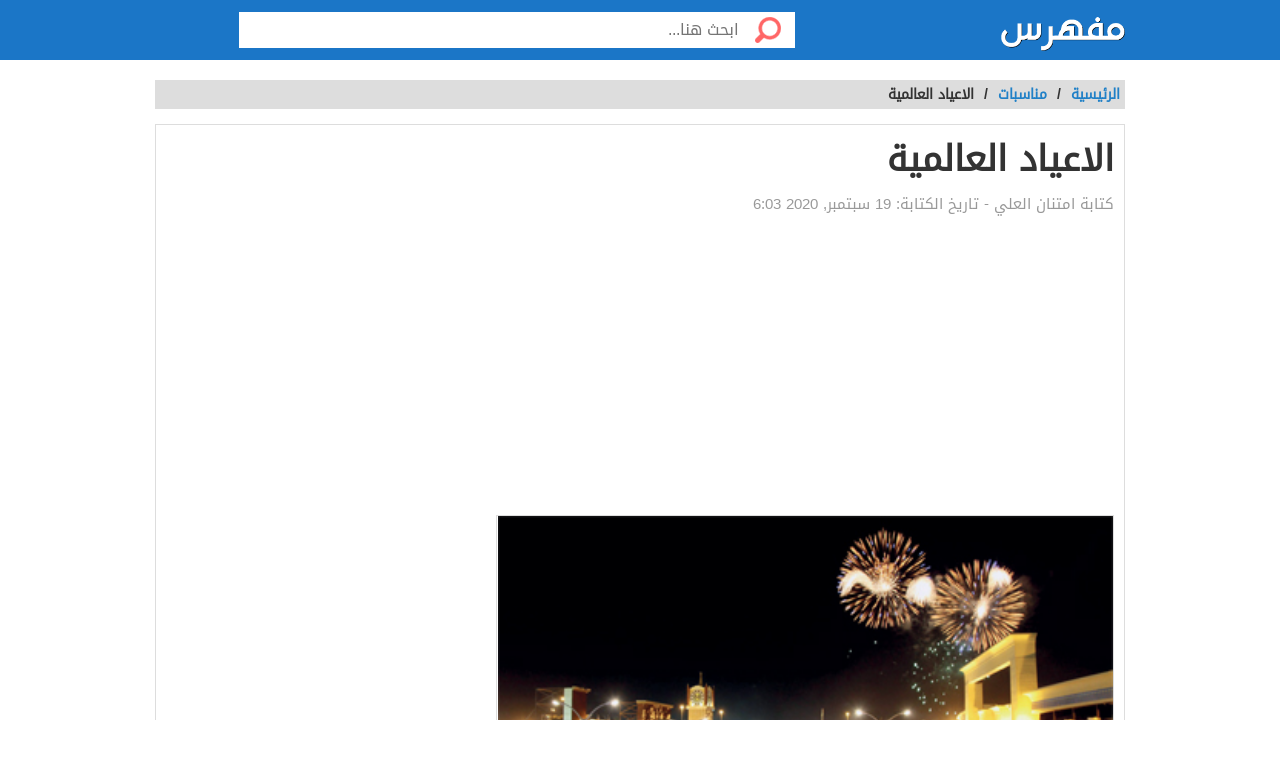

--- FILE ---
content_type: text/html; charset=UTF-8
request_url: https://mufhras.com/%D8%A7%D9%84%D8%A7%D8%B9%D9%8A%D8%A7%D8%AF-%D8%A7%D9%84%D8%B9%D8%A7%D9%84%D9%85%D9%8A%D8%A9/
body_size: 8531
content:
<!DOCTYPE html>
<html dir="rtl" lang="ar" class="no-js no-svg">
<head>
  <meta charset="UTF-8">
  <meta name="viewport" content="width=device-width, initial-scale=1.0, minimal-ui, shrink-to-fit=no, viewport-fit=cover">
  <link rel="apple-touch-icon" sizes="180x180" href="/apple-touch-icon.png">
  <link rel="icon" type="image/png" sizes="32x32" href="/favicon-32x32.png">
  <link rel="icon" type="image/png" sizes="16x16" href="/favicon-16x16.png">
  <link rel="stylesheet" href="https://mufhras.com/wp-content/themes/twentyseventeen/style.css">
  <meta name='robots' content='index, follow, max-image-preview:large, max-snippet:-1, max-video-preview:-1' />

	<!-- This site is optimized with the Yoast SEO plugin v23.4 - https://yoast.com/wordpress/plugins/seo/ -->
	<title>الاعياد العالمية - مقالات مفهرس</title>
	<meta name="description" content="الاعياد العالمية" />
	<link rel="canonical" href="https://mufhras.com/الاعياد-العالمية/" />
	<meta property="og:locale" content="ar_AR" />
	<meta property="og:type" content="article" />
	<meta property="og:title" content="الاعياد العالمية - مقالات مفهرس" />
	<meta property="og:description" content="الاعياد العالمية" />
	<meta property="og:url" content="https://mufhras.com/الاعياد-العالمية/" />
	<meta property="og:site_name" content="مقالات مفهرس" />
	<meta property="article:published_time" content="2020-09-19T18:03:50+00:00" />
	<meta property="og:image" content="https://mufhras.com/wp-content/uploads/2020/03/image-11.jpg" />
	<meta property="og:image:width" content="400" />
	<meta property="og:image:height" content="250" />
	<meta property="og:image:type" content="image/jpeg" />
	<meta name="author" content="امتنان العلي" />
	<meta name="twitter:card" content="summary_large_image" />
	<meta name="twitter:label1" content="كُتب بواسطة" />
	<meta name="twitter:data1" content="امتنان العلي" />
	<script type="application/ld+json" class="yoast-schema-graph">{"@context":"https://schema.org","@graph":[{"@type":"Article","@id":"https://mufhras.com/%d8%a7%d9%84%d8%a7%d8%b9%d9%8a%d8%a7%d8%af-%d8%a7%d9%84%d8%b9%d8%a7%d9%84%d9%85%d9%8a%d8%a9/#article","isPartOf":{"@id":"https://mufhras.com/%d8%a7%d9%84%d8%a7%d8%b9%d9%8a%d8%a7%d8%af-%d8%a7%d9%84%d8%b9%d8%a7%d9%84%d9%85%d9%8a%d8%a9/"},"author":{"name":"امتنان العلي","@id":"https://mufhras.com/#/schema/person/ec163bc5d866e6025c2dbd7d2cde4397"},"headline":"الاعياد العالمية","datePublished":"2020-09-19T18:03:50+00:00","dateModified":"2020-09-19T18:03:50+00:00","mainEntityOfPage":{"@id":"https://mufhras.com/%d8%a7%d9%84%d8%a7%d8%b9%d9%8a%d8%a7%d8%af-%d8%a7%d9%84%d8%b9%d8%a7%d9%84%d9%85%d9%8a%d8%a9/"},"wordCount":23,"publisher":{"@id":"https://mufhras.com/#organization"},"image":{"@id":"https://mufhras.com/%d8%a7%d9%84%d8%a7%d8%b9%d9%8a%d8%a7%d8%af-%d8%a7%d9%84%d8%b9%d8%a7%d9%84%d9%85%d9%8a%d8%a9/#primaryimage"},"thumbnailUrl":"https://mufhras.com/wp-content/uploads/2020/03/image-11.jpg","articleSection":["مناسبات"],"inLanguage":"ar"},{"@type":"WebPage","@id":"https://mufhras.com/%d8%a7%d9%84%d8%a7%d8%b9%d9%8a%d8%a7%d8%af-%d8%a7%d9%84%d8%b9%d8%a7%d9%84%d9%85%d9%8a%d8%a9/","url":"https://mufhras.com/%d8%a7%d9%84%d8%a7%d8%b9%d9%8a%d8%a7%d8%af-%d8%a7%d9%84%d8%b9%d8%a7%d9%84%d9%85%d9%8a%d8%a9/","name":"الاعياد العالمية - مقالات مفهرس","isPartOf":{"@id":"https://mufhras.com/#website"},"primaryImageOfPage":{"@id":"https://mufhras.com/%d8%a7%d9%84%d8%a7%d8%b9%d9%8a%d8%a7%d8%af-%d8%a7%d9%84%d8%b9%d8%a7%d9%84%d9%85%d9%8a%d8%a9/#primaryimage"},"image":{"@id":"https://mufhras.com/%d8%a7%d9%84%d8%a7%d8%b9%d9%8a%d8%a7%d8%af-%d8%a7%d9%84%d8%b9%d8%a7%d9%84%d9%85%d9%8a%d8%a9/#primaryimage"},"thumbnailUrl":"https://mufhras.com/wp-content/uploads/2020/03/image-11.jpg","datePublished":"2020-09-19T18:03:50+00:00","dateModified":"2020-09-19T18:03:50+00:00","description":"الاعياد العالمية","breadcrumb":{"@id":"https://mufhras.com/%d8%a7%d9%84%d8%a7%d8%b9%d9%8a%d8%a7%d8%af-%d8%a7%d9%84%d8%b9%d8%a7%d9%84%d9%85%d9%8a%d8%a9/#breadcrumb"},"inLanguage":"ar","potentialAction":[{"@type":"ReadAction","target":["https://mufhras.com/%d8%a7%d9%84%d8%a7%d8%b9%d9%8a%d8%a7%d8%af-%d8%a7%d9%84%d8%b9%d8%a7%d9%84%d9%85%d9%8a%d8%a9/"]}]},{"@type":"ImageObject","inLanguage":"ar","@id":"https://mufhras.com/%d8%a7%d9%84%d8%a7%d8%b9%d9%8a%d8%a7%d8%af-%d8%a7%d9%84%d8%b9%d8%a7%d9%84%d9%85%d9%8a%d8%a9/#primaryimage","url":"https://mufhras.com/wp-content/uploads/2020/03/image-11.jpg","contentUrl":"https://mufhras.com/wp-content/uploads/2020/03/image-11.jpg","width":400,"height":250},{"@type":"BreadcrumbList","@id":"https://mufhras.com/%d8%a7%d9%84%d8%a7%d8%b9%d9%8a%d8%a7%d8%af-%d8%a7%d9%84%d8%b9%d8%a7%d9%84%d9%85%d9%8a%d8%a9/#breadcrumb","itemListElement":[{"@type":"ListItem","position":1,"name":"الرئيسية","item":"https://mufhras.com/"},{"@type":"ListItem","position":2,"name":"الاعياد العالمية"}]},{"@type":"WebSite","@id":"https://mufhras.com/#website","url":"https://mufhras.com/","name":"مقالات مفهرس","description":"","publisher":{"@id":"https://mufhras.com/#organization"},"potentialAction":[{"@type":"SearchAction","target":{"@type":"EntryPoint","urlTemplate":"https://mufhras.com/?s={search_term_string}"},"query-input":{"@type":"PropertyValueSpecification","valueRequired":true,"valueName":"search_term_string"}}],"inLanguage":"ar"},{"@type":"Organization","@id":"https://mufhras.com/#organization","name":"mufahras.com","url":"https://mufhras.com/","logo":{"@type":"ImageObject","inLanguage":"ar","@id":"https://mufhras.com/#/schema/logo/image/","url":"https://mufhras.com/wp-content/uploads/2022/12/mufahras.jpg","contentUrl":"https://mufhras.com/wp-content/uploads/2022/12/mufahras.jpg","width":219,"height":80,"caption":"mufahras.com"},"image":{"@id":"https://mufhras.com/#/schema/logo/image/"}},{"@type":"Person","@id":"https://mufhras.com/#/schema/person/ec163bc5d866e6025c2dbd7d2cde4397","name":"امتنان العلي"}]}</script>
	<!-- / Yoast SEO plugin. -->


<style id='wp-img-auto-sizes-contain-inline-css'>
img:is([sizes=auto i],[sizes^="auto," i]){contain-intrinsic-size:3000px 1500px}
/*# sourceURL=wp-img-auto-sizes-contain-inline-css */
</style>
<link rel="stylesheet" href="https://mufhras.com/wp-content/themes/twentyseventeen/rtl.css" media="screen" /><meta name="generator" content="WordPress 6.9" />
		<style id="wp-custom-css">
			.header.sticky, #header-aria.sticky {
    background: #1b76c7;
}

.header, .header.inside, #header-aria {
    background: #1b76c7;
}
.admin-bar {
    margin-right: 15px !important;
    display: flex;
}
nav#top-nav ul a {
    color: #fff !important;
}
.top-nav ul a {
    margin-right: 10px;
}

.admin-bar {
    margin-top: 65px;
    padding: 0 15px;
}

.last-art li img {
    height: 110px;
}

.categories-list li img {
    height: 110px;
}		</style>
		<style id='global-styles-inline-css'>
:root{--wp--preset--aspect-ratio--square: 1;--wp--preset--aspect-ratio--4-3: 4/3;--wp--preset--aspect-ratio--3-4: 3/4;--wp--preset--aspect-ratio--3-2: 3/2;--wp--preset--aspect-ratio--2-3: 2/3;--wp--preset--aspect-ratio--16-9: 16/9;--wp--preset--aspect-ratio--9-16: 9/16;--wp--preset--color--black: #000000;--wp--preset--color--cyan-bluish-gray: #abb8c3;--wp--preset--color--white: #ffffff;--wp--preset--color--pale-pink: #f78da7;--wp--preset--color--vivid-red: #cf2e2e;--wp--preset--color--luminous-vivid-orange: #ff6900;--wp--preset--color--luminous-vivid-amber: #fcb900;--wp--preset--color--light-green-cyan: #7bdcb5;--wp--preset--color--vivid-green-cyan: #00d084;--wp--preset--color--pale-cyan-blue: #8ed1fc;--wp--preset--color--vivid-cyan-blue: #0693e3;--wp--preset--color--vivid-purple: #9b51e0;--wp--preset--gradient--vivid-cyan-blue-to-vivid-purple: linear-gradient(135deg,rgb(6,147,227) 0%,rgb(155,81,224) 100%);--wp--preset--gradient--light-green-cyan-to-vivid-green-cyan: linear-gradient(135deg,rgb(122,220,180) 0%,rgb(0,208,130) 100%);--wp--preset--gradient--luminous-vivid-amber-to-luminous-vivid-orange: linear-gradient(135deg,rgb(252,185,0) 0%,rgb(255,105,0) 100%);--wp--preset--gradient--luminous-vivid-orange-to-vivid-red: linear-gradient(135deg,rgb(255,105,0) 0%,rgb(207,46,46) 100%);--wp--preset--gradient--very-light-gray-to-cyan-bluish-gray: linear-gradient(135deg,rgb(238,238,238) 0%,rgb(169,184,195) 100%);--wp--preset--gradient--cool-to-warm-spectrum: linear-gradient(135deg,rgb(74,234,220) 0%,rgb(151,120,209) 20%,rgb(207,42,186) 40%,rgb(238,44,130) 60%,rgb(251,105,98) 80%,rgb(254,248,76) 100%);--wp--preset--gradient--blush-light-purple: linear-gradient(135deg,rgb(255,206,236) 0%,rgb(152,150,240) 100%);--wp--preset--gradient--blush-bordeaux: linear-gradient(135deg,rgb(254,205,165) 0%,rgb(254,45,45) 50%,rgb(107,0,62) 100%);--wp--preset--gradient--luminous-dusk: linear-gradient(135deg,rgb(255,203,112) 0%,rgb(199,81,192) 50%,rgb(65,88,208) 100%);--wp--preset--gradient--pale-ocean: linear-gradient(135deg,rgb(255,245,203) 0%,rgb(182,227,212) 50%,rgb(51,167,181) 100%);--wp--preset--gradient--electric-grass: linear-gradient(135deg,rgb(202,248,128) 0%,rgb(113,206,126) 100%);--wp--preset--gradient--midnight: linear-gradient(135deg,rgb(2,3,129) 0%,rgb(40,116,252) 100%);--wp--preset--font-size--small: 13px;--wp--preset--font-size--medium: 20px;--wp--preset--font-size--large: 36px;--wp--preset--font-size--x-large: 42px;--wp--preset--spacing--20: 0.44rem;--wp--preset--spacing--30: 0.67rem;--wp--preset--spacing--40: 1rem;--wp--preset--spacing--50: 1.5rem;--wp--preset--spacing--60: 2.25rem;--wp--preset--spacing--70: 3.38rem;--wp--preset--spacing--80: 5.06rem;--wp--preset--shadow--natural: 6px 6px 9px rgba(0, 0, 0, 0.2);--wp--preset--shadow--deep: 12px 12px 50px rgba(0, 0, 0, 0.4);--wp--preset--shadow--sharp: 6px 6px 0px rgba(0, 0, 0, 0.2);--wp--preset--shadow--outlined: 6px 6px 0px -3px rgb(255, 255, 255), 6px 6px rgb(0, 0, 0);--wp--preset--shadow--crisp: 6px 6px 0px rgb(0, 0, 0);}:where(.is-layout-flex){gap: 0.5em;}:where(.is-layout-grid){gap: 0.5em;}body .is-layout-flex{display: flex;}.is-layout-flex{flex-wrap: wrap;align-items: center;}.is-layout-flex > :is(*, div){margin: 0;}body .is-layout-grid{display: grid;}.is-layout-grid > :is(*, div){margin: 0;}:where(.wp-block-columns.is-layout-flex){gap: 2em;}:where(.wp-block-columns.is-layout-grid){gap: 2em;}:where(.wp-block-post-template.is-layout-flex){gap: 1.25em;}:where(.wp-block-post-template.is-layout-grid){gap: 1.25em;}.has-black-color{color: var(--wp--preset--color--black) !important;}.has-cyan-bluish-gray-color{color: var(--wp--preset--color--cyan-bluish-gray) !important;}.has-white-color{color: var(--wp--preset--color--white) !important;}.has-pale-pink-color{color: var(--wp--preset--color--pale-pink) !important;}.has-vivid-red-color{color: var(--wp--preset--color--vivid-red) !important;}.has-luminous-vivid-orange-color{color: var(--wp--preset--color--luminous-vivid-orange) !important;}.has-luminous-vivid-amber-color{color: var(--wp--preset--color--luminous-vivid-amber) !important;}.has-light-green-cyan-color{color: var(--wp--preset--color--light-green-cyan) !important;}.has-vivid-green-cyan-color{color: var(--wp--preset--color--vivid-green-cyan) !important;}.has-pale-cyan-blue-color{color: var(--wp--preset--color--pale-cyan-blue) !important;}.has-vivid-cyan-blue-color{color: var(--wp--preset--color--vivid-cyan-blue) !important;}.has-vivid-purple-color{color: var(--wp--preset--color--vivid-purple) !important;}.has-black-background-color{background-color: var(--wp--preset--color--black) !important;}.has-cyan-bluish-gray-background-color{background-color: var(--wp--preset--color--cyan-bluish-gray) !important;}.has-white-background-color{background-color: var(--wp--preset--color--white) !important;}.has-pale-pink-background-color{background-color: var(--wp--preset--color--pale-pink) !important;}.has-vivid-red-background-color{background-color: var(--wp--preset--color--vivid-red) !important;}.has-luminous-vivid-orange-background-color{background-color: var(--wp--preset--color--luminous-vivid-orange) !important;}.has-luminous-vivid-amber-background-color{background-color: var(--wp--preset--color--luminous-vivid-amber) !important;}.has-light-green-cyan-background-color{background-color: var(--wp--preset--color--light-green-cyan) !important;}.has-vivid-green-cyan-background-color{background-color: var(--wp--preset--color--vivid-green-cyan) !important;}.has-pale-cyan-blue-background-color{background-color: var(--wp--preset--color--pale-cyan-blue) !important;}.has-vivid-cyan-blue-background-color{background-color: var(--wp--preset--color--vivid-cyan-blue) !important;}.has-vivid-purple-background-color{background-color: var(--wp--preset--color--vivid-purple) !important;}.has-black-border-color{border-color: var(--wp--preset--color--black) !important;}.has-cyan-bluish-gray-border-color{border-color: var(--wp--preset--color--cyan-bluish-gray) !important;}.has-white-border-color{border-color: var(--wp--preset--color--white) !important;}.has-pale-pink-border-color{border-color: var(--wp--preset--color--pale-pink) !important;}.has-vivid-red-border-color{border-color: var(--wp--preset--color--vivid-red) !important;}.has-luminous-vivid-orange-border-color{border-color: var(--wp--preset--color--luminous-vivid-orange) !important;}.has-luminous-vivid-amber-border-color{border-color: var(--wp--preset--color--luminous-vivid-amber) !important;}.has-light-green-cyan-border-color{border-color: var(--wp--preset--color--light-green-cyan) !important;}.has-vivid-green-cyan-border-color{border-color: var(--wp--preset--color--vivid-green-cyan) !important;}.has-pale-cyan-blue-border-color{border-color: var(--wp--preset--color--pale-cyan-blue) !important;}.has-vivid-cyan-blue-border-color{border-color: var(--wp--preset--color--vivid-cyan-blue) !important;}.has-vivid-purple-border-color{border-color: var(--wp--preset--color--vivid-purple) !important;}.has-vivid-cyan-blue-to-vivid-purple-gradient-background{background: var(--wp--preset--gradient--vivid-cyan-blue-to-vivid-purple) !important;}.has-light-green-cyan-to-vivid-green-cyan-gradient-background{background: var(--wp--preset--gradient--light-green-cyan-to-vivid-green-cyan) !important;}.has-luminous-vivid-amber-to-luminous-vivid-orange-gradient-background{background: var(--wp--preset--gradient--luminous-vivid-amber-to-luminous-vivid-orange) !important;}.has-luminous-vivid-orange-to-vivid-red-gradient-background{background: var(--wp--preset--gradient--luminous-vivid-orange-to-vivid-red) !important;}.has-very-light-gray-to-cyan-bluish-gray-gradient-background{background: var(--wp--preset--gradient--very-light-gray-to-cyan-bluish-gray) !important;}.has-cool-to-warm-spectrum-gradient-background{background: var(--wp--preset--gradient--cool-to-warm-spectrum) !important;}.has-blush-light-purple-gradient-background{background: var(--wp--preset--gradient--blush-light-purple) !important;}.has-blush-bordeaux-gradient-background{background: var(--wp--preset--gradient--blush-bordeaux) !important;}.has-luminous-dusk-gradient-background{background: var(--wp--preset--gradient--luminous-dusk) !important;}.has-pale-ocean-gradient-background{background: var(--wp--preset--gradient--pale-ocean) !important;}.has-electric-grass-gradient-background{background: var(--wp--preset--gradient--electric-grass) !important;}.has-midnight-gradient-background{background: var(--wp--preset--gradient--midnight) !important;}.has-small-font-size{font-size: var(--wp--preset--font-size--small) !important;}.has-medium-font-size{font-size: var(--wp--preset--font-size--medium) !important;}.has-large-font-size{font-size: var(--wp--preset--font-size--large) !important;}.has-x-large-font-size{font-size: var(--wp--preset--font-size--x-large) !important;}
/*# sourceURL=global-styles-inline-css */
</style>
</head>
<body class="rtl home blog alba_header-1">
  <div class="off-menu-wrapper header-1">
    <div class="inner-wrapper">
 <header id="header" class="header inside">
  <div class="row block-content">
    <div class="columns large-4 medium-11 small-10 logo-box">
      <a class="logo" href="https://mufhras.com/"><img src="https://mufhras.com/wp-content/uploads/2021/06/logo-1.png" alt="مفهرس"></a>
    </div>

    <!-- Search Form -->
    <div class="columns large-7 medium-7 small-12 search inside">
      <form id="searchform" method="get" role="search" action="https://mufhras.com/" class="clearfix">
        <input type="submit" value="" class="btn">
        <input name="s" value="" type="search" id="searchbar" placeholder="ابحث هنا..." class="field">
      </form>
    </div>
    <!-- End of Search Form -->

    <!-- Rest of the header code goes here -->
  </div>
</header>
<section class="container">

<div class="row block-content">
  <div class="column">
    <ul class="breadcrumbs">
      <li>
        <a href="https://mufhras.com/" data-wpel-link="internal">
          <span>الرئيسية</span>
        </a>
      </li>
      <li>/</li>
      <li><a href="https://mufhras.com/%D8%A7%D9%84%D8%AD%D9%8A%D8%A7%D8%A9_%D9%88_%D8%A7%D9%84%D9%85%D8%AC%D8%AA%D9%85%D8%B9/%D9%85%D9%86%D8%A7%D8%B3%D8%A8%D8%A7%D8%AA/" data-wpel-link="internal">مناسبات</a></li>      <li>/</li>
      <li class="current">الاعياد العالمية</li>
    </ul>
  </div>
</div>


<div class="row block-content inside-container">
  <article class="columns large-8 medium-12 small-12">
    <div id="article-box" class="article-box">
      <div class="article clearfix" role="article">
        <h1 class="title">الاعياد العالمية</h1>
        
        
        <div class="by">كتابة <span class="author_name">امتنان العلي</span>
          - تاريخ الكتابة: <span>19 سبتمبر, 2020 6:03</span>
          
                  </div>

	<div class="article-img">
																			<img title="الاعياد العالمية" src="https://mufhras.com/wp-content/uploads/2020/03/image-11.jpg" class="avatar" alt="الاعياد العالمية" width="615" height="400">
											</div>

					<div class="article-body row">
						<div class="columns large-12 medium-12 small-12 left">
							<div class="article-text">
								<div id="mw-content-text" lang="ar" dir="rtl" class="mw-content-rtl">

									<br />
  <div class="post-content">
    <p><strong>الاعياد العالمية ماهي بالتفصيل وماهي اهمية الاعياد العالمية سنتعرف عليها وعلى اهم المعلومات عنها في هذه الموضوع.</strong></p>
<div id="ez-toc-container" class="ez-toc-v2_0_69_1 counter-hierarchy ez-toc-counter ez-toc-custom ez-toc-container-direction">
<div class="ez-toc-title-container">
<p class="ez-toc-title " >محتويات المقال</p>
<span class="ez-toc-title-toggle"></span></div>
<nav><ul class='ez-toc-list ez-toc-list-level-1 ' ><li class='ez-toc-page-1 ez-toc-heading-level-2'><a class="ez-toc-link ez-toc-heading-1" href="#%D8%A7%D9%84%D8%B9%D8%A7%D9%84%D9%85" title="العالم">العالم</a></li><li class='ez-toc-page-1 ez-toc-heading-level-2'><a class="ez-toc-link ez-toc-heading-2" href="#%D9%8A%D9%88%D9%85_%D8%B9%D8%A7%D9%84%D9%85%D9%8A" title="يوم عالمي">يوم عالمي</a></li><li class='ez-toc-page-1 ez-toc-heading-level-2'><a class="ez-toc-link ez-toc-heading-3" href="#%D9%85%D9%81%D9%87%D9%88%D9%85_%D8%A7%D9%84%D8%A7%D8%AD%D8%AA%D9%81%D8%A7%D9%84" title="مفهوم الاحتفال">مفهوم الاحتفال</a></li><li class='ez-toc-page-1 ez-toc-heading-level-2'><a class="ez-toc-link ez-toc-heading-4" href="#%D8%A7%D9%84%D8%A7%D8%B9%D9%8A%D8%A7%D8%AF_%D8%A7%D9%84%D8%B9%D8%A7%D9%84%D9%85%D9%8A%D8%A9" title="الاعياد العالمية">الاعياد العالمية</a></li></ul></nav></div>
<h2><span class="ez-toc-section" id="%D8%A7%D9%84%D8%B9%D8%A7%D9%84%D9%85"></span>العالم<span class="ez-toc-section-end"></span></h2>
<p>العالم هو الاسم الشائع لكوكب الأرض أن ينظر إليها من وجهة النظر الإنسانية، باعتباره مكانا يعيش فيه الإنسان. فإنه كثيراً ما يستخدم للدلالة على مجموع خبرات الإنسان والتاريخ، أو مجموع الدول، أو أحوال البشر، وأوضاع المجتمع الإنساني بصفة عامة.</p>
<h2><span class="ez-toc-section" id="%D9%8A%D9%88%D9%85_%D8%B9%D8%A7%D9%84%D9%85%D9%8A"></span>يوم عالمي<span class="ez-toc-section-end"></span></h2>
<p>تخصص منظمة الأمم المتحدة أو غيرها من المنظمات أياماً عالمية أو دولية لمواضيع محددة لجلب انتباه الناس في العالم إليها.</p>
<h2><span class="ez-toc-section" id="%D9%85%D9%81%D9%87%D9%88%D9%85_%D8%A7%D9%84%D8%A7%D8%AD%D8%AA%D9%81%D8%A7%D9%84"></span>مفهوم الاحتفال<span class="ez-toc-section-end"></span></h2>
<p>هو تجمع لعدة من الأشخاص بهدف إحياء ذكرى اجتماعية أو ثقافية أو دينية أو فصلية وهي تعبر عن أواصر العلاقة الموجودة بين الأفراد المجتمعين.</p>
<h2><span class="ez-toc-section" id="%D8%A7%D9%84%D8%A7%D8%B9%D9%8A%D8%A7%D8%AF_%D8%A7%D9%84%D8%B9%D8%A7%D9%84%D9%85%D9%8A%D8%A9"></span>الاعياد العالمية<span class="ez-toc-section-end"></span></h2>
<p>الاعياد والمناسبات العالمية مرتبة حسب الاشهر<br />
<strong>January</strong><br />
ينايركانون ثاني &#8211; محرم<br />
يوم السلام العالمي 1 يناير<br />
اليوم العربي لمحو الأمية 8 يناير<br />
يوم الطفل العربي 15 يناير<br />
اليوم العالمي للجمارك 26 يناير<br />
Febraury<br />
فبراير شباط – صفر<br />
يوم المعلم العربي 25 فبراير<br />
<strong>March</strong><br />
مارس آذار &#8211; ربيع أول<br />
اليوم العالمي للدفاع المدني 1 مارس<br />
اليوم العالمي للمرأة والسلام العالمي 8 مارس<br />
اليوم العربي للمكتبة 10 مارس<br />
اليوم العالمي لحقوق المستهلك15 مارس<br />
اليوم الدولي للقضاء على التمييز العنصري 21 مارس<br />
اليوم العالمي للغابة 21 مارس<br />
اليوم العالمي للنوم 21 مارس<br />
اليوم العالمي للمياه 22 مارس<br />
اليوم العالمي للأرصاد الجوية 23 مارس<br />
اليوم العالمي لداء السل/الدرن 24 مارس<br />
اليوم العالمي للمسرح 27 مارس<br />
<strong>April</strong><br />
ابريل نيسان &#8211; ربيع ثاني<br />
يوم الصحة العالمي7 أبريل<br />
اليوم العالمي للكتاب وحقوق المؤلف23 أبريل<br />
اليوم العالمي للسلامة والصحة في العمل24 أبريل<br />
اليوم العالمي لحمى المستنقعات 25أبريل<br />
اليوم العالمي للملكية الفكرية26 أبريل<br />
اليوم العالمي للرقص29 أبريل<br />
<strong>May</strong><br />
مايو آيار &#8211; جماد الاول<br />
اليوم العالمي للعمال1 مايو<br />
اليوم العالمي لحرية الصحافة 3 مايو<br />
اليوم العالمي لمرض الربو 7 مايو<br />
اليوم العالمي للهلال والصليب الأحمرين8 مايو<br />
اليوم العالمي للتمريض 10 مايو<br />
اليوم الدولي للأسر15 مايو<br />
اليوم العالمي للاتصالات السلكيةواللاسلكية17 مايو<br />
اليوم العالمي للاتصالات17 مايو<br />
اليوم العالمي للمتاحف18 مايو<br />
اليوم العالمي للمقياس20 مايو<br />
اليوم العالمي للتنوع الثقافي للحوار والتنمية21 مايو<br />
اليوم العالمي للتنوع البيولوجي22 مايو<br />
اليوم العالمي للأطفال المفقودين25 مايو<br />
اليوم العالمي لصحة المرأة28 مايو<br />
اليوم الدولي لحفظة السلام التابعين للأمم المتحدة29 مايو<br />
اليوم العالمي للامتناع عن التدخين 31 مايو<br />
<strong>June</strong><br />
يونيوحزيران &#8211; جماد الثاني<br />
اليوم الدولي للتضامن مع الأطفال الأبرياء ضحاياالعدوان4 يونيو<br />
اليوم العالمي للبيئة 5يونيو<br />
اليوم العالمي للمحيطات8 يونيو<br />
يوم السكان العالمي11 يوليو<br />
اليوم العالمي للتبرع بالدم 14 يونيو<br />
اليوم العالمي لمكافحة التصحر والجفاف17 يونيو<br />
اليوم العالمي لمكافحة التصحر والجفاف17 يونيو<br />
اليوم العالمي للاجئين 20 يونيو<br />
اليوم العالمي للموسيقى21 يونيو<br />
يوم الأمم المتحدة للخدمات العامة 23 يونيو<br />
اليوم الدولي لدعم ضحايا التعذيب26 يونيو<br />
اليوم الدولي لمكافحة إساءة استعمال المخدرات والاتجار غير المشروع بها26 يونيو<br />
اليوم العالمي لمكافحة المخدرات26 يونيو<br />
<strong>July</strong><br />
يوليو تموز – رجب<br />
اليوم العالمي للسكان11 يوليو<br />
<strong>August</strong><br />
اغسطس آب – شعبان<br />
اليوم العالمي لمحو الأمية 8 أغسطس<br />
اليوم الدولي للسكان الأصليين في العالم9 أغسطس<br />
اليوم العالمي للشباب12 أغسطس<br />
اليوم العالمي لحفظ طبقة الأوزون 16 أغسطس<br />
اليوم العالمي لمرض الزهايمر21 أغسطس<br />
اليوم العالمي للسياحة27 أغسطس<br />
اليوم العالمي للترجمة 29 أغسطس<br />
<strong>September</strong><br />
سبتمبر ايلول – رمضان<br />
اليوم الدولي لمحو الأمية8 سبتمبر<br />
اليوم الدولي لحفظ طبقة الأوزون16 سبتمبر<br />
<strong>October</strong><br />
أكتوبر<br />
تشرين أول &#8211; شوال<br />
اليوم الدولي للمسنين1 أكتوبر<br />
اليوم الدولي للحد من الكوارث الطبيعية 2 أكتوبر<br />
الأسبوع العالمي للرضاعة الطبيعية1-7 أكتوبر<br />
اليوم العالمي للحيوان 4أكتوبر<br />
الأسبوع العالمي للفضاء4-10 أكتوبر<br />
اليوم العالمي للمعلمين5 أكتوبر<br />
اليوم العالمي للبريد9 أكتوبر<br />
اليوم العالمي للصحة العقلية 10أكتوبر<br />
اليوم العالمي للصحة العقلية10 أكتوبر<br />
اليوم العالمي للبصر10 أكتوبر<br />
اليوم العالمي للحساسية13 أكتوبر<br />
اليوم العالمي للتقييس14 أكتوبر<br />
اليوم العالمي للخبز16 أكتوبر<br />
اليوم العالمي للغذاء16 أكتوبر<br />
اليوم الدولي للقضاء على الفقر17 أكتوبر<br />
اليوم العالمي لسن اليأس18 أكتوبر<br />
اليوم العالمي للإعلام الإنمائي24 أكتوبر<br />
اليوم العالمي للمعلومات عن التنمية24 أكتوبر<br />
اليوم العالمي للأمم المتحدة24 أكتوبر<br />
أسبوع نـزع السلاح24-30 أكتوبر<br />
<strong>November</strong><br />
نوفمبرتشرين ثاني &#8211; ذي القعدة<br />
اليوم العربي للمرشدة العربية 2 نوفمبر<br />
اليوم الدولي لمنع استغلال البيئة في الحروب والصراعات المسلحة 6نوفمبر<br />
اليوم العالمي للعلم في خدمة السلام والتنمية10 نوفمبر<br />
اليوم العالمي لمرض السكر 14 نوفمبر<br />
اليوم الدولي للتسامح16 نوفمبر<br />
اليوم العالمي للطفل20 نوفمبر<br />
يوم التصنيع في أفريقيا20 نوفمبر<br />
اليوم العالمي للصيد21 نوفمبر<br />
اليوم العالمي للفلسفة21 نوفمبر<br />
اليوم العالمي للتلفزيون21 نوفمبر<br />
اليوم الدولي للقضاء على العنف ضد المرأة25 نوفمبر<br />
اليوم الدولي للتضامن مع الشعب الفلسطيني 29 نوفمبر<br />
اليوم العالمي ضد عقوبة الإعدام30 نوفمبر<br />
<strong>December</strong><br />
ديسمبر كانون أول &#8211; ذي الحجة<br />
اليوم العالمي للأيدز1 ديسمبر<br />
اليوم العالمي للمعاقين3 ديسمبر<br />
اليوم الدولي للمتطوعين من أجل التنمية الاقتصاديةوالاجتماعية 5ديسمبر<br />
يوم الأسرة العربية 7 ديسمبر<br />
يوم الطيران المدني الدولي7 ديسمبر<br />
اليوم العالمي لحقوق الإنسان10 ديسمبر<br />
اليوم العالمي للطفولة17 ديسمبر<br />
اليوم العالمي للتنوع البيولوجي29 ديسمبر<strong><br />
</strong></p>
  </div>


								</div>
							</div>
						</div>
					</div>
					<br />
					<!-- Advertising Adsense -->
<script async src="https://pagead2.googlesyndication.com/pagead/js/adsbygoogle.js?client=ca-pub-6818212514311774"
     crossorigin="anonymous"></script>
<ins class="adsbygoogle"
     style="display:block; text-align:center;"
     data-ad-layout="in-article"
     data-ad-format="fluid"
     data-ad-client="ca-pub-6818212514311774"
     data-ad-slot="7827854949"></ins>
<script>
     (adsbygoogle = window.adsbygoogle || []).push({});
</script>
					<br />
					<div id="interactivity" class="interactivity clearfix">

                <div class="views" id="views">
                 <i class="fa fa-eye" aria-hidden="true"></i>
                 704 Views                  </div>

					</div>
				</div>

				<div id="related-list2" class="related-articles-list2">

					<br>


					<br>
<ul id="categories-list" class="row categories-list">
  
      <li class="columns large-4 medium-3 small-6 vijay--1">
        <a href="https://mufhras.com/%D9%85%D9%86%D8%A7%D8%B3%D8%A8%D8%A7%D8%AA-%D8%B4%D9%87%D8%B1-%D8%AF%D9%8A%D8%B3%D9%85%D8%A8%D8%B1/" class="category-box" data-wpel-link="internal">
                      <img title="مناسبات شهر ديسمبر" src="https://mufhras.com/wp-content/uploads/2020/03/DEC2-192x110.jpg" class="avatar" alt="مناسبات شهر ديسمبر" width="192" height="110" loading="lazy">
                    <div class="title">مناسبات شهر ديسمبر</div>
        </a>
      </li>

  
      <li class="columns large-4 medium-3 small-6 vijay--2">
        <a href="https://mufhras.com/%D8%AA%D8%B9%D8%B1%D9%8A%D9%81-%D8%A7%D9%84%D8%B9%D9%8A%D8%AF/" class="category-box" data-wpel-link="internal">
                      <img title="تعريف العيد" src="https://mufhras.com/wp-content/uploads/2020/03/images-2-192x110.jpg" class="avatar" alt="تعريف العيد" width="192" height="110" loading="lazy">
                    <div class="title">تعريف العيد</div>
        </a>
      </li>

  
      <li class="columns large-4 medium-3 small-6 vijay--3">
        <a href="https://mufhras.com/%D9%87%D9%84-%D8%A7%D9%84%D9%87%D8%A7%D9%84%D9%88%D9%8A%D9%86-%D8%B9%D9%8A%D8%AF-%D8%AF%D9%8A%D9%86%D9%8A/" class="category-box" data-wpel-link="internal">
                      <img title="هل الهالوين عيد ديني" src="https://mufhras.com/wp-content/uploads/2020/03/enfants_fete_halloween-192x110.jpg" class="avatar" alt="هل الهالوين عيد ديني" width="192" height="110" loading="lazy">
                    <div class="title">هل الهالوين عيد ديني</div>
        </a>
      </li>

  
      <li class="columns large-4 medium-3 small-6 vijay--4">
        <a href="https://mufhras.com/%D9%83%D9%85-%D8%B9%D8%AF%D8%AF-%D8%AA%D9%83%D8%A8%D9%8A%D8%B1%D8%A7%D8%AA-%D8%B5%D9%84%D8%A7%D8%A9-%D8%A7%D9%84%D8%B9%D9%8A%D8%AF-%D8%A7%D9%84%D9%81%D8%B7%D8%B1/" class="category-box" data-wpel-link="internal">
                      <img title="كم عدد تكبيرات صلاة العيد الفطر" src="https://mufhras.com/wp-content/uploads/2025/03/494-192x110.jpg" class="avatar" alt="كم عدد تكبيرات صلاة العيد الفطر" width="192" height="110" loading="lazy">
                    <div class="title">كم عدد تكبيرات صلاة العيد الفطر</div>
        </a>
      </li>

  
      <li class="columns large-4 medium-3 small-6 vijay--5">
        <a href="https://mufhras.com/%D9%85%D9%86%D8%A7%D8%B3%D8%A8%D8%A7%D8%AA-%D8%B4%D9%87%D8%B1-%D9%85%D8%A7%D8%B1%D8%B3/" class="category-box" data-wpel-link="internal">
                      <img title="مناسبات شهر مارس" src="https://mufhras.com/wp-content/uploads/2020/03/the-month-march-192x110.jpg" class="avatar" alt="مناسبات شهر مارس" width="192" height="110" loading="lazy">
                    <div class="title">مناسبات شهر مارس</div>
        </a>
      </li>

  
      <li class="columns large-4 medium-3 small-6 vijay--6">
        <a href="https://mufhras.com/%D8%A8%D8%B7%D8%A7%D9%82%D8%A7%D8%AA-%D9%85%D8%B9%D8%A7%D9%8A%D8%AF%D8%A9-%D9%84%D9%84%D8%B9%D9%8A%D8%AF-2021-%D8%B5%D9%88%D8%B1-%D8%AA%D9%87%D9%86%D8%A6%D8%A9-%D8%B9%D9%8A%D8%AF-%D8%A7%D9%84%D8%A7/" class="category-box" data-wpel-link="internal">
                      <img title="بطاقات معايدة للعيد 2021 صور تهنئة عيد الاضحى المبارك 1442 هـ" src="https://mufhras.com/wp-content/uploads/2021/07/لبتن-192x110.jpg" class="avatar" alt="بطاقات معايدة للعيد 2021 صور تهنئة عيد الاضحى المبارك 1442 هـ" width="192" height="110" loading="lazy">
                    <div class="title">بطاقات معايدة للعيد 2021 صور تهنئة عيد الاضحى المبارك 1442 هـ</div>
        </a>
      </li>

  
      <li class="columns large-4 medium-3 small-6 vijay--7">
        <a href="https://mufhras.com/%D8%A7%D9%84%D9%85%D9%86%D8%A7%D8%B3%D8%A8%D8%A7%D8%AA-%D8%A7%D9%84%D8%B3%D9%86%D9%88%D9%8A%D8%A9/" class="category-box" data-wpel-link="internal">
                      <img title="المناسبات السنوية" src="https://mufhras.com/wp-content/uploads/2020/03/8KcFCndZgv6x4VxxxEBXAJxR-192x110.gif" class="avatar" alt="المناسبات السنوية" width="192" height="110" loading="lazy">
                    <div class="title">المناسبات السنوية</div>
        </a>
      </li>

  
      <li class="columns large-4 medium-3 small-6 vijay--8">
        <a href="https://mufhras.com/%D9%85%D8%AA%D9%89-%D9%8A%D9%88%D8%A7%D9%81%D9%82-%D8%B9%D9%8A%D8%AF-%D8%A7%D9%84%D8%A7%D9%85/" class="category-box" data-wpel-link="internal">
                      <img title="متى يوافق عيد الام" src="https://mufhras.com/wp-content/uploads/2020/03/صور-عيد-أم-سعيد-2020-192x110.jpg" class="avatar" alt="متى يوافق عيد الام" width="192" height="110" loading="lazy">
                    <div class="title">متى يوافق عيد الام</div>
        </a>
      </li>

  
      <li class="columns large-4 medium-3 small-6 vijay--9">
        <a href="https://mufhras.com/%D8%B9%D9%8A%D8%AF-%D8%A7%D9%84%D8%B9%D9%85%D8%A7%D9%84-%D8%A7%D9%84%D9%85%D8%B5%D8%B1%D9%8A/" class="category-box" data-wpel-link="internal">
                      <img title="عيد العمال المصري" src="https://mufhras.com/wp-content/uploads/2020/03/1525102166_278_72045_received_498281080574470-800x600-192x110.jpeg" class="avatar" alt="عيد العمال المصري" width="192" height="110" loading="lazy">
                    <div class="title">عيد العمال المصري</div>
        </a>
      </li>

  </ul>

				</div>

			</div>
			<div class="JC-WIDGET-DMROOT" data-widget-id="7a035b829e2ecf632e88b7ed92bf98c5"></div>
                       <script type="text/javascript" async="async" src="https://static.jubnaadserve.com/api/widget.js"></script>
		</article>

	</div>

</section>

<footer class="footer home footer-1">
  <div class="row block-content">
    <div class="columns large-6 medium-6 small-12">
      <p class="column copyrights hidden-mobile">
        &copy; 2025مفهرس       </p>
    </div>

    <div class="columns large-6 medium-6 small-12">
      <div class="links">
              </div>

      <div class="links">
                      <a href="https://mufhras.com/privacy-policy/">
                سياسة الخصوصية              </a>
                      <a href="https://mufhras.com/contact-us/">
                إتصل بنا              </a>
              </div>

      <p class="column copyrights hidden-tablet hidden-desktop">
        &copy; 2025مفهرس       </p>
    </div>
  </div>
</footer>

<a id="back-to-top" class="back-to-top" href="#">
  <i class="fa fa-arrow-up" aria-hidden="true"></i>
</a>

<a id="move-down" class="move-down" href="#interactivity">
  <i class="fa fa-arrow-down" aria-hidden="true"></i>
</a>

<script type="speculationrules">
{"prefetch":[{"source":"document","where":{"and":[{"href_matches":"/*"},{"not":{"href_matches":["/wp-*.php","/wp-admin/*","/wp-content/uploads/*","/wp-content/*","/wp-content/plugins/*","/wp-content/themes/twentyseventeen/*","/*\\?(.+)"]}},{"not":{"selector_matches":"a[rel~=\"nofollow\"]"}},{"not":{"selector_matches":".no-prefetch, .no-prefetch a"}}]},"eagerness":"conservative"}]}
</script>
<!-- Google tag (gtag.js) -->
<script async src="https://www.googletagmanager.com/gtag/js?id=UA-133645014-1"></script>
<script>
  window.dataLayer = window.dataLayer || [];
  function gtag() { dataLayer.push(arguments); }
  gtag('js', new Date());
  gtag('config', 'UA-133645014-1');
</script>
</div>
</div>
</body>
</html>


--- FILE ---
content_type: text/html; charset=utf-8
request_url: https://www.google.com/recaptcha/api2/aframe
body_size: 264
content:
<!DOCTYPE HTML><html><head><meta http-equiv="content-type" content="text/html; charset=UTF-8"></head><body><script nonce="osndsDnZOahLpykR2l6a1g">/** Anti-fraud and anti-abuse applications only. See google.com/recaptcha */ try{var clients={'sodar':'https://pagead2.googlesyndication.com/pagead/sodar?'};window.addEventListener("message",function(a){try{if(a.source===window.parent){var b=JSON.parse(a.data);var c=clients[b['id']];if(c){var d=document.createElement('img');d.src=c+b['params']+'&rc='+(localStorage.getItem("rc::a")?sessionStorage.getItem("rc::b"):"");window.document.body.appendChild(d);sessionStorage.setItem("rc::e",parseInt(sessionStorage.getItem("rc::e")||0)+1);localStorage.setItem("rc::h",'1765746875770');}}}catch(b){}});window.parent.postMessage("_grecaptcha_ready", "*");}catch(b){}</script></body></html>